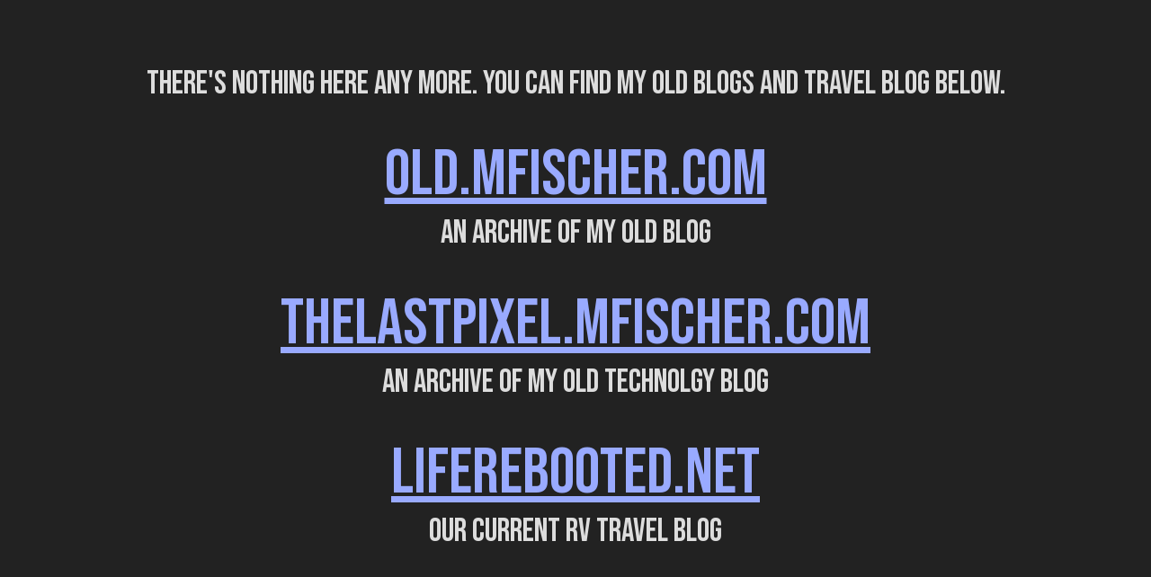

--- FILE ---
content_type: text/html
request_url: https://mfischer.com/
body_size: 414
content:
<html>
  <head>
    <link href="https://fonts.googleapis.com/css2?family=Bebas+Neue&display=swap" rel="stylesheet">
    <style>
      body { background: #222; color: #ddd; font-family: 'Bebas Neue', sans-serif; text-align: center; }
      div { font-size: 36px; }
      div:first-child { margin-top: 2em; }
      a, a:hover, a:visited { color: #9af; font-size: 2em; }
      p { margin-top: 0; }
    </style>
  </head>

  <body>
    <div>
      <p>There's nothing here any more. You can find my old blogs and travel blog below.</p>
    </div>
    <div>
      <a href="http://old.mfischer.com/">OLD.MFISCHER.COM</a>
      <p>An archive of my old blog</p>
    </div>
    <div>
      <a href="http://thelastpixel.mfischer.com/">THELASTPIXEL.MFISCHER.COM</a>
      <p>An archive of my old technolgy blog</p>
    </div>
    <div>
      <a href="http://liferebooted.net/">LIFEREBOOTED.NET</a>
      <p>Our current RV travel blog</p>
    </div>
  </body>
</html>

